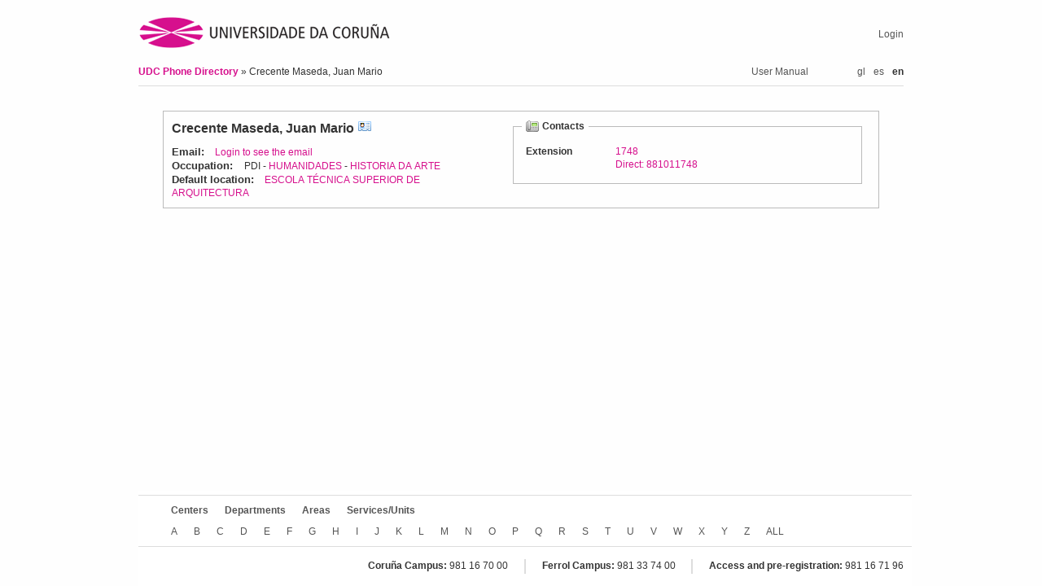

--- FILE ---
content_type: text/html; charset=utf-8;charset=utf-8
request_url: https://directorio.udc.es/en/persons/23134
body_size: 12372
content:
<?xml version="1.0" encoding="UTF-8"?>
<!DOCTYPE html PUBLIC "-//W3C//DTD XHTML 1.0 Strict//EN" "http://www.w3.org/TR/xhtml1/DTD/xhtml1-strict.dtd">
<html xmlns="http://www.w3.org/1999/xhtml" lang="en" xml:lang="en">
  <head>
    <title>Contact File</title>
    <script type="text/javascript" charset="utf-8">
    <!--
      vCardFormUrl = function(options) {var pattern = '/en/persons/vcf/show?randomId=:randomId&scroll=:scroll&id=:id';for(key in options) {var val = options[key];pattern = pattern.replace(':' + encodeURIComponent(key), val || '');}return pattern;}
;
      applicationURL = "http://directorio.udc.es";
    //-->
    </script>
    <meta content="text/html; charset=UTF-8" http-equiv="Content-Type" />

    <!--meta viewport-->
    <meta name="viewport" content="initial-scale=1.0, width=device-width, maximum-scale=1.0, user-scalable=no" />

    <link rel="shortcut icon" type="image/png" href="/public/images/favicon.ico" />

    <link href="/public/stylesheets/reset.css" media="screen" rel="stylesheet" type="text/css" />
    <link href="/public/stylesheets/jquery-ui-1.8.7.custom.css" media="screen" rel="stylesheet" type="text/css" />
    <link href="/public/stylesheets/main.css" media="screen" rel="stylesheet" type="text/css" />
        <link rel='stylesheet' href='http://directorio.udc.es/public/stylesheets/responsive.css' type='text/css' media='screen' />
    <script src="/public/javascripts/jquery-1.4.4.min.js" type="text/javascript" charset="utf-8"></script>
    <script src="/public/javascripts/jquery.watermarkinput.js" type="text/javascript" charset="utf-8"></script>
    <script src="/public/javascripts/typewatch.js" type="text/javascript" charset="utf-8"></script>
    <script src="/public/javascripts/endless_page.js" type="text/javascript" charset="utf-8"></script>
    <script src="/public/javascripts/jquery.simplemodal.1.4.1.min.js" type="text/javascript" charset="utf-8"></script>
    <script src="/public/javascripts/jquery-ui-1.8.7.custom.min.js" type="text/javascript" charset="utf-8"></script>
    <script src="/public/javascripts/jquery.form-2.43.js" type="text/javascript" charset="utf-8"></script>
    <script src="/public/javascripts/basic_functions.js" type="text/javascript" charset="utf-8"></script>
    <script src="/public/javascripts/tablesorter.js" type="text/javascript" charset="utf-8"></script>
    <script src="/public/javascripts/tablesorter_filter.js" type="text/javascript" charset="utf-8"></script>
      </head>
  <body>
    <div id="header">
      <div id="logo">
        <h1>
          <span>UDC Phone Directory</span>
          <a href="http://www.udc.es" title="Go to UDC main page">
            <img alt="udc_logo" id="udc_logo" src="/public/images/udc_logo.png"/>
          </a>
        </h1>
      </div>
      <div id="login_info">
            <a href="/login" >Login</a>      </div>
      <div id="breadcrumbs">
            <a href="/en" > UDC Phone Directory </a> &raquo;
    Crecente Maseda, Juan Mario
      </div>
      <div class="language_selector desktop">
        <ul>
          <li><a href='http://directorio.udc.es/gl/persons/23134'>gl</a></li><li><a href='http://directorio.udc.es/es/persons/23134'>es</a></li><li>en</li>        </ul>
      </div>
      <div id="user_manual">
        <a href="/public/usermanual/ManualUsuario.pdf">User Manual
        </a>
      </div>
    </div>
    <div id="content">
            



<div id="item_detail">
  <fieldset class="person">
  <div class="data">
  <ul>
    <li class="title">
      <div style="float:left">Crecente Maseda, Juan Mario</div>
      <div class="vcard">
  <a href="#"
    title="Get information in vCard format"
    onclick="sendEmailForm(vCardFormUrl, 23134, 'false')">vCard
  </a>
</div>    </li>
    <li><span>Email:</span>
              <a href="/login" >Login to see the email</a>        </li>
          <li><span>Occupation: </span>
        PDI
                  - <a href="/en/departments/D143" >HUMANIDADES</a>                  - <a href="/en/areas/A465" >HISTORIA DA ARTE</a>              </li>
        <li>
      <span>Default location:</span>
                              <a href="/en/centers/630" >ESCOLA T&Eacute;CNICA SUPERIOR DE ARQUITECTURA</a>                  </li>
      </ul>
  </div>

  <div class="contacts">
    

<fieldset>
  <legend>
              Contacts
      </legend>
<table>
          
  <tr>
    <td class="title">Extension</td>
    <td class="contact">
              <a href="tel:+34881011748">1748<br/>Direct: 881011748</a>
                </td>
    <td></td>
      </tr>
        </table>
  </fieldset>
    </div>

  
  </fieldset>
</div>

<div id="send_vcard_container" style="display:none">
  
<script type="text/javascript" charset="utf-8">
<!--
  sendVCardUrl = function(options) {var pattern = '/en/persons/vcf/index?randomId=:randomId&scroll=:scroll&userCaptchaCode=:userCaptchaCode&id=:id&email=:email';for(key in options) {var val = options[key];pattern = pattern.replace(':' + encodeURIComponent(key), val || '');}return pattern;}
;
//-->
</script>

<div id="send_vcard">
  <ul>
    <li class="title">
      Send the vCard information
    </li>
    <li class="subtitle">
      (Contact information will be send to the follow mail)
    </li>
    <li>
      <input type="hidden" id="random_id" name="randomId" value="" />
      <input type="hidden" id="id" name="id" value="23134" />
      <input type="hidden" id="scroll" name="scroll" value="false" />
  </li>
  <li>
      <label for="email">Email</label>
      <input type="text" id="email" size="30" name="email" value="" />
      <br/>
      <span class="error"></span>
    </li>
    <li class="captcha">
      <label for="captcha_code">Please type the code below:</label>
    </li>
    <li id="captcha" class="captcha">
      <div>
        <img src="/en/captcha?date=2025-11-28" alt="Captcha code to type" />
      </div>
    </li>
    <li class="captcha">
      <input type="text" id="captcha_code" size="30" name="userCaptchaCode" />
      <br />
      <span class="error"></span>
  </li>
  <li class="buttons">
      <a id="close_modal" class="simplemodal-close">Cancel</a>
       or <input type="submit" value="Send" onclick="sendEmail(sendVCardUrl)" />
  </li>
  </ul>
 </div>
</div>

    </div>
    <div id="wrapper_footer">
    <div id="footer">
       <div id="treeroots">
            <ul>
                <li><a href="/en/centers" >Centers</a></li>
                <li><a href="/en/departments" >Departments</a></li>
                <li><a href="/en/areas" >Areas</a></li>
                <li><a href="/en/services" >Services/Units</a></li>
                            </ul>
        </div>
        <div id="alphabetic_search">
            <ul>
                                        <li>
                        <a href="/en/alphabetic/A" >A
                        </a>                      </li>
                                        <li>
                        <a href="/en/alphabetic/B" >B
                        </a>                      </li>
                                        <li>
                        <a href="/en/alphabetic/C" >C
                        </a>                      </li>
                                        <li>
                        <a href="/en/alphabetic/D" >D
                        </a>                      </li>
                                        <li>
                        <a href="/en/alphabetic/E" >E
                        </a>                      </li>
                                        <li>
                        <a href="/en/alphabetic/F" >F
                        </a>                      </li>
                                        <li>
                        <a href="/en/alphabetic/G" >G
                        </a>                      </li>
                                        <li>
                        <a href="/en/alphabetic/H" >H
                        </a>                      </li>
                                        <li>
                        <a href="/en/alphabetic/I" >I
                        </a>                      </li>
                                        <li>
                        <a href="/en/alphabetic/J" >J
                        </a>                      </li>
                                        <li>
                        <a href="/en/alphabetic/K" >K
                        </a>                      </li>
                                        <li>
                        <a href="/en/alphabetic/L" >L
                        </a>                      </li>
                                        <li>
                        <a href="/en/alphabetic/M" >M
                        </a>                      </li>
                                        <li>
                        <a href="/en/alphabetic/N" >N
                        </a>                      </li>
                                        <li>
                        <a href="/en/alphabetic/O" >O
                        </a>                      </li>
                                        <li>
                        <a href="/en/alphabetic/P" >P
                        </a>                      </li>
                                        <li>
                        <a href="/en/alphabetic/Q" >Q
                        </a>                      </li>
                                        <li>
                        <a href="/en/alphabetic/R" >R
                        </a>                      </li>
                                        <li>
                        <a href="/en/alphabetic/S" >S
                        </a>                      </li>
                                        <li>
                        <a href="/en/alphabetic/T" >T
                        </a>                      </li>
                                        <li>
                        <a href="/en/alphabetic/U" >U
                        </a>                      </li>
                                        <li>
                        <a href="/en/alphabetic/V" >V
                        </a>                      </li>
                                        <li>
                        <a href="/en/alphabetic/W" >W
                        </a>                      </li>
                                        <li>
                        <a href="/en/alphabetic/X" >X
                        </a>                      </li>
                                        <li>
                        <a href="/en/alphabetic/Y" >Y
                        </a>                      </li>
                                        <li>
                        <a href="/en/alphabetic/Z" >Z
                        </a>                      </li>
                                    <li class="all">
                    <a href="/en/alphabetic/all" >ALL
                    </a>                  </li>
            </ul>
        </div>
        <div id="udc_phones">
            <ul>
              <li>
                <span class="title">Coruña Campus:</span> 981 16 70 00
              </li>
              <li>
                <span class="title">Ferrol Campus:</span> 981 33 74 00
              </li>
              <li>
                <span class="title">Access and pre-registration:</span> 981 16 71 96
              </li>
            </ul>
        </div>
        <div id="footer_mobile">
          <a href="/public/usermanual/ManualUsuario.pdf" class="user_manual">User Manual</a>
          <div class="language_selector">
          <ul>
            <li><a href='http://directorio.udc.es/gl/persons/23134'>gl</a></li><li><a href='http://directorio.udc.es/es/persons/23134'>es</a></li><li>en</li>          </ul>
        </div>
    </div>
    </div>
      <script type="text/javascript" charset="utf-8">
    //Captcha js cript
    $.getScript("/public/javascripts/captcha.js");
  </script>
        <script>
    (function(i,s,o,g,r,a,m){i['GoogleAnalyticsObject']=r;i[r]=i[r]||function(){
    (i[r].q=i[r].q||[]).push(arguments)},i[r].l=1*new Date();a=s.createElement(o),
    m=s.getElementsByTagName(o)[0];a.async=1;a.src=g;m.parentNode.insertBefore(a,m)
    })(window,document,'script','https://www.google-analytics.com/analytics.js','ga');

    ga('create', 'UA-50881290-1', 'auto');
    ga('send', 'pageview');
    </script>
      </body>
</html>

--- FILE ---
content_type: text/css;charset=utf-8
request_url: https://directorio.udc.es/public/stylesheets/main.css
body_size: 15363
content:
@import url('vcard.css');
@import url('vendor_main.css');

#simplemodal-container {
  border: 1px solid #bbb;
  background-color: #F5F5F5;
  padding: 10px;
}

#simplemodal-container a.modalCloseImg {
  background:url('../images/x.png') no-repeat;
  border-bottom: none;
  width:25px;
  height:29px;
  display:inline;
  z-index:3200;
  position:absolute;
  top:-15px;
  right:-18px;
  cursor:pointer;
}

body {
  margin: auto;
  margin-bottom: 200px;
  width: 940px;
  font-family: Arial, Helvetica, sans-serif;
  font-size: 75%;
  line-height: 1.35;
}

textarea {
  font-family: Arial, Helvetica, sans-serif;
  font-size: 95%;
}

a:link,a:active,a:visited {
  border: medium none;
  color: #d6108d;
  outline: 0 none;
  /*text-decoration: underline;*/
}
a:hover {
  color: #d6108d;
  border-bottom: 1px dotted #A66;
}

a {
  /*border-bottom: 0.1em solid #DDDDDD;
  outline: 0 none;
  text-decoration: none;*/
}

img {
  border: none;
}

.left {
  float: left;
}

.right {
    float: right;
}

#header {
  border-bottom: 0.1em solid #ddd;
}

#header>div {
  float: left;
}

#header {
  width: 100%;
  height: 85px;
  text-align: right;
  margin-top: 20px;
}

#header a {
  color: #555;
}
#header a:hover {
  color: #d6108d;
}

#udc_logo {
  position: relative;
  float: left;
  width: 310px;
}

#header #login_info {
  position: relative;
  float: right;
  margin-top: 14px;
}

#header #logo h1 span {
  display: none;
}

#header>div#breadcrumbs {
  position: relative;
  float: left;
  clear: both;
  margin-top: 20px;
  text-align: left;
}

#breadcrumbs a:first-child {
  color: #d6108d;
  font-weight: bold;
}

#header>div#user_manual,
#header>div.language_selector {
  float: right;
  margin-top: 20px;
}

#header .language_selector ul li {
  list-style: none;
  float: left;
  margin-right: 10px;
  font-weight: bold;
}

#header .language_selector ul li:last-child {
  margin-right: 0px;
}

#header .language_selector ul li a {
  font-weight: normal;
}

#header>div#user_manual {
  margin-right: 60px;
}

#header>div#user_manual a {
}

#header>div#user_manual a:hover {
  opacity: 1;
}

#header hr {
  clear: both;
  background: none repeat scroll 0 0 #999999;
  height: 0.1em;
  margin-top: 1em;
  width: 100%;
}

#wrapper_footer {
  background-color: #FFFFFF;
  bottom: 0;
  clear: both;
  padding-bottom: 10px;
  position: fixed;
  width: 950px;
  z-index: 300;
}

#footer {
  border-top: 0.1em solid #ddd;
  margin-top: 5px;
}

#footer ul li {
  float: left;
  margin: 0px 10px 0px 10px;
}

#footer ul li a {
  color: #555;
}
#footer ul li a:hover {
  color: #d6108d;
  border-bottom: 1px dotted #A66;
}

#footer div {
  clear: both;
  padding-top: 10px;
}

#footer #alphabetic_search ul {
  width: 85%;
  margin-left: 30px;
}

#footer #treeroots ul {
  margin-left: 30px;
  overflow: hidden;
  font-weight: bold;
}

#footer #udc_phones {
  position: relative;
  float: left;
  font-size: 1em;
  margin: 0 auto;
  width: 100%;
  border-top: 1px solid #ddd;
  margin-top: 10px;
}

#footer #udc_phones span.title {
  font-weight: bold;
}


#footer #udc_phones ul {
  float: right;
  margin-top: 5px;
  margin-bottom: 5px;
}

#footer #udc_phones ul li {
  padding: 0px 20px 2px 0px;
  border-right: 1.5px solid #ddd;
}

#footer #udc_phones ul li:last-child {
  border-right: none;
  padding-right: 0;
}

#content {
  clear: both;
  margin: 30px;
}

#directory_image {
  background: url('../images/yellow_pages_bw.png') no-repeat;
  width: 250px;
  height: 150px;
  margin: 0 auto;
}

#search_box,
#search_box_comment {
  width: 75%;
}

#search_box_comment {
  font-size: 0.9em;
  font-style: italic;
  color: gray;
  margin-bottom: 5px;
}

#search_box input[type=text] {
  background: none repeat scroll 0 0 #FFFFFF;
  border-color: #CCCCCC;
  border-style: solid;
  border-width: 1px;
  font: 18px arial, sans-serif bold;
  height: 25px;
  margin: 0;
  padding: 5px;
  vertical-align: top;
  width: 75%;
}

#search_box #advanced_search_link {
  position: relative;
  float: right;
  margin-top: 10px;
}

#search_box .buttons {
  width: 60%;
  margin-top: 5px;
}

#search_box .wrapper_button_container {
  float: left;
  margin: 5px 10px 10px 0;
}

#search_box .button_container {
  float: left;
  background: none repeat scroll 0 0 #EEEEEE;
  border-color: #CCCCCC;
  border-style: solid;
  border-width: 1px;
  display: block;
  height: 30px;
}

#search_box input[type=submit] {
  background: url('../images/button.png');
  border: medium none;
  color: #000000;
  cursor: pointer;
  font: 15px arial,sans-serif;
  height: 30px;
  margin: 0;
  outline: 0 none;
  overflow: visible;
  padding: 0 5px;
  vertical-align: top;
}

#cover_image {
  background: url('../images/cover_udcdirectory_web.jpg') no-repeat;
  width: 600px;
  height: 393px;
  margin: 0 auto;
  margin-top: 75px;
}

#no_results {
  color: #808080;
  font-size: 1.6em;
  font-weight: bold;
  margin-top: 100px;
  text-align: center;
}

#no_results span {
  font-size: 1.8em;
  font-style: italic;
}

.results {
  clear: both;
}

.separate {
  margin-top: 30px;
}

.table_wrapper {
  padding-top: 20px;
}

table.results {
  border-collapse: collapse;
  width: 100%;
}

table.results thead th {
  border-top: solid 1px #ddd;
  border-bottom: solid 1px #ddd;
  font-size: 1.1em;
  font-weight: bolder;
  padding: 10px 5px;
}

table.results thead th.name {
  padding-left: 31px;
}

table.results tbody td {
  color: #696969;
  font-size: 1.1em;
  padding: 7px;
}

table.results tbody td.name {
  min-width: 200px;
}

td.contact {
  min-width: 100px;
}

table.results tbody tr.odd {
  background-color: #F5F5F5;
}

table.results tbody tr.odd td.icon {
    width: 16px;
}

table.results tbody tr:hover td.first {
  border-radius: 0;
  text-shadow: none;
}

table.results tbody tr td.first a,
table.results tbody tr td.clean a {
  text-decoration: none;
}

table.results tbody tr:hover td.first a,
table.results tbody tr:hover td.clean a {
  color: #FFFFFF;
  border-bottom: 1px dotted white;
}

table.results tbody tr:hover td.last {
  border-radius: 0;
}

table.results tbody tr.private td + td {
  background-color: #FFAFAD;
}

table.results tbody tr:hover td,
table.results tbody tr:hover td + td {
  background-color: #A9A9A9;
  color: #F5F5F5;
}

table.results tbody tr.even:hover td.clean, table.results tbody tr.private.even td.clean {
  background-color: #FFFFFF;
}

table.results tbody tr.odd:hover td.clean, table.results tbody tr.private.odd td.clean {
  background-color: #F5F5F5;
}

table.results tbody tr.even:hover td.clean a,
table.results tbody tr.odd:hover td.clean a {
  color: #696969;
  text-shadow: none;
}

table.results tbody tr:hover td.single {
  background-color: #A9A9A9;
  border-radius: 0;
  color: #F5F5F5;
  text-shadow: none;
}

table.results tbody tr:hover td.single a {
  color: #FFF;
  border-bottom: 1px dotted #FFF;
}

table.results tbody tr .with_description span {
  text-indent: -9999px;
  display: inline-block;
  background:url('../images/info.png') no-repeat;
  width:16px;
  height:16px;
}

table.results tbody tr .without_description {
    padding-right: 26px;
}

#search_results {
  clear: both;
  padding-top: 20px;
}

#item_detail fieldset,
#item_detail fieldset fieldset {
  border: 1px solid #bbb;
  border-radius: 0;
  padding: 10px;
}

/* Onlye use PIE.htc behavior in the parente fieldset
due to bad visulization of inner fieldsets in IE */
#item_detail > fieldset {
  behavior: url('/public/javascripts/PIE.htc');
}

#item_detail legend {
  padding: 0px 5px 0px 5px;
  font-weight: bold;
}

#item_detail .data {
  float: left;
  width: 44%;
}

#item_detail .contacts {
  float: right;
  width: 50%;
  margin: 0px 10px 10px 10px;
}

#item_detail .contacts legend {
  background:url('../images/contact.png') 5px no-repeat;
  margin: 10px 5px 0px 0px;
  padding-left: 25px;
}

#item_detail .emails {
  width: 90%;
  margin-top: 10px;
}

#item_detail .emails legend {
  background:url('../images/email.png') 5px no-repeat;
  margin-left: 5px;
  padding-left: 25px;
}

#item_detail .charge_detail > legend {
  background:url('../images/charge.png') 5px no-repeat;
  margin-left: 5px;
  padding-left: 25px;
}

#item_detail .data li span {
  font-weight: bold;
  margin-right: 10px;
  font-size: 1.1em;
}

#item_detail .data .title {
  font-size: 1.3em;
  font-weight: bold;
  margin-bottom: 10px;
  overflow: hidden;
}

#item_detail .charge_detail .data .title {
  font-size: 1em;
}

#item_detail .data .address {
  font-weight: normal;
  text-align: center;
  clear: both;
  margin-bottom: 10px;
  width: 100%;
}

#item_detail .contacts .title {
  font-weight: bold;
  vertical-align: top;
}

#item_detail .contacts .title, #item_detail .contacts .contact {
  min-width: 100px;
}

#item_detail .removeLink a {
  text-indent: -9999px;
  display: block;
  background:url('../images/remove.png') no-repeat;
  width:16px;
  height:16px;
}

#item_detail .contacts .editLink a {
  text-indent: -9999px;
  display: block;
  background:url('../images/edit.png') no-repeat;
  width: 16px;
  height: 16px;
}

#item_detail .contacts .addContactLink, #item_detail .emails .addEmailLink {
  font-weight: bold;
  background:url('../images/add.png') no-repeat;
  padding: 1px 1px 1px 20px;
  width:16px;
  height:16px;
}

#item_detail .contacts td, #item_detail .emails td {
  padding: 5px;
}

#item_detail .contacts .observationsPopupLink {
  text-indent: -9999px;
  display: block;
  background:url('../images/notes.png') no-repeat;
  width:16px;
  height:16px;
}

#item_detail .contacts .observationsPopup {
  display: none;
  background: #FFF;
  border: 1px solid black;
  margin: 10px;
  padding: 5px;
  position: absolute;
}

.saveContactForm, .saveEmailForm {
    width: 400px;
}

/* Hide the X button to close the window */
#simplemodal-container a.modalCloseImg {
  display: none;
}

form li,
#simplemodal-container div > ul > li,
#simplemodal-container form li {
  margin: 0 10px 10px 10px;
}

form li.title,
#simplemodal-container div > ul > li.title,
#simplemodal-container form li.title {
  font-size: 1.3em;
  font-weight: bold;
  margin-bottom: 20px;
}

form li.subtitle,
#simplemodal-container div > ul > li.subtitle,
#simplemodal-container form li.subtitle {
  font-size: 0.9em;
  font-style: italic;
  margin-bottom: 20px;
}

#simplemodal-container div > ul > li.title + li.subtitle {
margin-top: -18px;
}

form li label,
#simplemodal-container div > ul > li label,
#simplemodal-container form li label  {
  font-weight: bold;
  width: 150px;
  float: left;
}

#simplemodal-container div > ul > li.captcha {
  text-align: center;
}

form li.captcha label,
#simplemodal-container div > ul > li.captcha label,
#simplemodal-container form li.captcha label {
  margin-top: 15px;
  text-align: center;
  width: 100%;
}

form li.captcha input,
#simplemodal-container div > ul > li.captcha input,
#simplemodal-container form li.captcha input {
  margin-top: -15px;
}

form li.captcha > div,
#simplemodal-container div > ul > li.captcha > div,
#simplemodal-container form li.captcha > div {
  margin: 0 auto;
}

form li.captcha > div > img,
#simplemodal-container div > ul > li.captcha > div > img,
#simplemodal-container form li.captcha > div > img {
  padding-left: 10px;
  padding-right: 10px;
}

form li.captcha > input#captcha_code,
#simplemodal-container div > ul > li.captcha > input#captcha_code,
#simplemodal-container form li.captcha > input#captcha_code {
  color: #808080;
  font-size: 1.2em;
  font-weight: bold;
  text-align:center;
  width: 100px;
}

form li#captcha,
#simplemodal-container div > ul > li#captcha,
#simplemodal-container form li#captcha {
  margin-bottom: 0;
}

form li input[type=text],
form li select,
form li textarea,
#simplemodal-container div > ul > li input[type=text],
#simplemodal-container div > ul > li select,
#simplemodal-container div > ul > li textarea,
#simplemodal-container form li input[type=text],
#simplemodal-container form li select,
#simplemodal-container form li textarea {
  width: 200px;
}

form li.buttons,
#simplemodal-container div li.buttons,
#simplemodal-container form li.buttons {
  text-align: center;
}

form li.buttons a.simplemodal-close,
#simplemodal-container div li.buttons a.simplemodal-close,
#simplemodal-container form li.buttons a.simplemodal-close {
  cursor: pointer;
  padding: 2px;
  text-decoration: underline;
}

form li.buttons a.simplemodal-close:hover,
#simplemodal-container div li.buttons a.simplemodal-close:hover,
#simplemodal-container form li.buttons a.simplemodal-close:hover {
  background-color: #808080;
  color: whitesmoke;
  text-decoration: none;
}

form #defaultCenterId {
  width: 310px;
}

div .error,
form .error {
  color: red;
}

form li.captcha > span.error,
#simplemodal-container div > ul > li.captcha > span.error,
#simplemodal-container form li.captcha > span.error {
  display: block;
  margin-top: 4px;
}

.charge_detail {
  clear: both;
  margin-top: 10px;
}

#item_detail .charge_detail title {
	font-size: 0.9em;
}

.uncategorized_item fieldset {
  width: 80%;
  margin: 0 auto;
  margin-bottom: 30px;
}

.uncategorized_item label {
    width: 40%;
    float: left;
}

.uncategorized_item input[type=text], .uncategorized_item select {
    width: 65%;
}

.uncategorized_item form li {
    margin: 10px;
}

.uncategorized_item form li.title {
    font-size: 1.3em;
    font-weight: bold;
    text-align: center;
}

.uncategorized_item form li label  {
    font-weight: bold;
    width: 150px;
    float: left;
}

.searching {
  background-color: #FFFFFF;
  opacity: 0.5;
}

#charges, #structure_items {
  width: 60%;
  margin: 0 auto;
}

#uncategorized_items {
  width: 80%;
  margin: 0 auto;
}


#add_uncategorized {
  width: 20%;
  margin: 0 auto;
}

#add_uncategorized a {
    font-weight: bold;
    background:url('../images/add.png') no-repeat;
    padding: 1px 1px 1px 20px;
    width:16px;
    height:16px;
}

.remove_uncategorized a {
  text-indent: -9999px;
    display: block;
    background:url('../images/remove.png') no-repeat;
    width:16px;
    height:16px;
}

.edit_uncategorized a {
  text-indent: -9999px;
    display: block;
    background:url('../images/edit.png') no-repeat;
    width:16px;
    height:16px;
}

.table_filter {
  text-align: center;
}

.table_filter input[type=text] {
  background: none repeat scroll 0 0 #FFFFFF;
  border-style: solid;
  border-width: 1px;
  font: 12px arial, sans-serif bold;
  height: 18px;
  padding: 5px;
  vertical-align: top;
  margin-right: 10px;
}

.table_filter div {
  width: 100%;
  margin-left: 25px;
}

.table_filter div input[type="text"], .table_filter .filter_button {
  float: left;
}

.table_filter .filter_button {
  margin-top: 3px;
}

div.clear {
  clear: both;
}

div#more_results {
  float: left;
  margin: 20px 30px 30px 0;
  text-align: center;
}

div#more_results a:hover {
  background-color: #F5F5F5;
  color: #d6108d;
}

div#more_results a {
  background-color: #696969;
  color: #FAFAFA;
  opacity: 0.6;
  border-top: 1px solid #FFFFFF;
  border-bottom: 1px solid #FFFFFF;
  float: left;
  font-weight: bold;
  padding: 5px;
  text-decoration: none;
  width: 140px;
}

/*New styles*/

table.results tbody td.first img,
table.results tbody td.single img {
  position: absolute;
}

table.results tbody td.first a,
table.results tbody td.single a {
  float: left;
  margin-left: 25px;
}

#footer #footer_mobile {
  display: none;
}

--- FILE ---
content_type: text/css;charset=utf-8
request_url: https://directorio.udc.es/public/stylesheets/vcard.css
body_size: 488
content:
#item_detail fieldset.person > ul > li.title {
  margin-bottom: 0;
}

#item_detail ul > li.title > div.vcard {
  float: left;
  padding-left: 5px;
}

#item_detail ul > li {
  clear: both;
}

div.vcard a {
  background: url('../images/vcard.png') no-repeat scroll 0 0 transparent;
  display: block;
  text-indent: -9999px;
  width: 16px;
}

#send_vcard_container {
  width: 400px;
}

#send_vcard ul li.subtitle {
  width: 100%;
}

#send_vcard ul li label {
  margin-top: 5px;
}

--- FILE ---
content_type: text/css;charset=utf-8
request_url: https://directorio.udc.es/public/stylesheets/vendor_main.css
body_size: 486
content:
table.results tbody tr:hover td.first {
  -khtml-border-radius: 0;
  -moz-border-radius: 0;
  -webkit-border-radius: 0;
}

table.results tbody tr:hover td.last {
  -khtml-border-radius: 0;
  -moz-border-radius: 0;
  -webkit-border-radius: 0;
}

table.results tbody tr:hover td.single {
  -khtml-border-radius: 0;
  -moz-border-radius: 0;
  -webkit-border-radius: 0;
}

#item_detail fieldset {
  -khtml-border-radius: 0;
  -moz-border-radius: 0;
  -webkit-border-radius: 0;
}

--- FILE ---
content_type: application/javascript
request_url: https://directorio.udc.es/public/javascripts/basic_functions.js
body_size: 140
content:
function disableScroll(){
  $('body').css('overflow','hidden');
}

function enableScroll(){
  $('body').css('overflow','auto');
}

--- FILE ---
content_type: application/javascript
request_url: https://directorio.udc.es/public/javascripts/endless_page.js
body_size: 2863
content:
function getURLParameter(name) {
  return unescape(
    (RegExp(name + '=' + '(.+?)(&|$)').exec(location.search)||[,null])[1]
  );
}

function endlessPageInitVars(currentPageValue){
  currentPage = currentPageValue != undefined ? parseInt(currentPageValue) : 1;
  ceaseFire = false;
  fired = false;
}

function checkScroll(action, container, lastElement){
  checkScroll(action, container, lastElement, 'GET', function(){
      <!--

      //-->
  });
}

function checkScroll(action, container, lastElement, type, f){
  if (fired != true){
    if (ceaseFire != true){
      if (nearBottomOfPage()) {
        fired = true;
        currentPage++;

        $(container).addClass('searching');

        $.ajax({
          url: action,
          type: type,
          success: function(data) {
            if (data==""){
              $("#more_results").hide();
              ceaseFire = true;
            }

            $(lastElement).after(data);

            //Execute function
            if (f){
              f();
            }

            $(container).removeClass('searching');
            fired = false;
          }
        });
      }
    }
  }
}

function nearBottomOfPage() {
  return scrollDistanceFromBottom() < 50;
}

function scrollDistanceFromBottom(argument) {
  position = getScrollXY();
  size = getSize();

  return pageHeight() - (position[1] + size[1]);
}

function pageHeight() {
  return Math.max(document.body.scrollHeight, document.body.offsetHeight);
}

function getScrollXY() {
  var scrOfX = 0, scrOfY = 0;
  if( typeof( window.pageYOffset ) == 'number' ) {
    //Netscape compliant
    scrOfY = window.pageYOffset;
    scrOfX = window.pageXOffset;
  } else if( document.body && ( document.body.scrollLeft || document.body.scrollTop ) ) {
    //DOM compliant
    scrOfY = document.body.scrollTop;
    scrOfX = document.body.scrollLeft;
  } else if( document.documentElement && ( document.documentElement.scrollLeft || document.documentElement.scrollTop ) ) {
    //IE6 standards compliant mode
    scrOfY = document.documentElement.scrollTop;
    scrOfX = document.documentElement.scrollLeft;
  }
  return [ scrOfX, scrOfY ];
}

function getSize() {
  var myWidth = 0, myHeight = 0;
  if( typeof( window.innerWidth ) == 'number' ) {
    //Non-IE
    myWidth = window.innerWidth;
    myHeight = window.innerHeight;
  } else if( document.documentElement && ( document.documentElement.clientWidth || document.documentElement.clientHeight ) ) {
    //IE 6+ in 'standards compliant mode'
    myWidth = document.documentElement.clientWidth;
    myHeight = document.documentElement.clientHeight;
  } else if( document.body && ( document.body.clientWidth || document.body.clientHeight ) ) {
    //IE 4 compatible
    myWidth = document.body.clientWidth;
    myHeight = document.body.clientHeight;
  }
  return [ myWidth, myHeight ]
}
